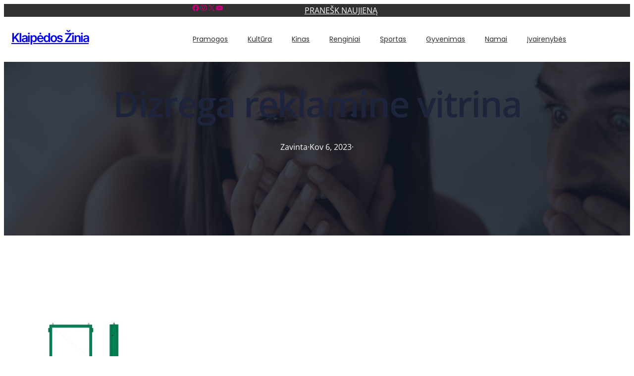

--- FILE ---
content_type: text/css
request_url: https://klaipedoszinia.lt/wp-content/themes/daily-soap-tv/style.css?ver=1.0.5
body_size: 24746
content:
/*
Theme Name: Daily SOAP TV
Theme URI: https://www.misbahwp.com/products/daily-soap-tv
Author: misbahwp
Author URI: https://www.misbahwp.com/
Description: Daily SOAP TV is a dynamic, SEO-centric WordPress theme engineered for television blogs, soap opera sites, and entertainment publications seeking maximum online visibility. The theme’s lightweight code, schema integration, and multimedia support help it rank for competitive entertainment keywords. Designed to showcase show schedules, reviews, interviews, and breaking news, it adapts perfectly to mobile devices for fans on the go. Flexible customization empowers you to match your branding with rich color palettes, banner placements, and social sharing tools. The testimonial section adds trust, and CTA buttons drive engagement—whether it’s signing up for updates, joining a discussion, or streaming content. Daily SOAP TV is translation and RTL-ready, so your site welcomes global audiences and viewers. Fast load times and optimized image galleries ensure visitors stay longer, returning for fresh content. With its mix of SEO best practices and consumer-friendly design, this theme blends a professional broadcast feel with a human touch—perfect for media creators who want to stand out.
Version: 1.0.5
Requires at least: 6.0
Tested up to: 6.9
Requires PHP: 5.6
License: GPLv3 or later
License URI: http://www.gnu.org/licenses/gpl-3.0.html
Text Domain: daily-soap-tv
Tags: flexible-header, style-variations, one-column, footer-widgets, custom-background, custom-header, custom-colors, custom-menu, custom-logo, editor-style, featured-images, full-site-editing, block-patterns, rtl-language-support, sticky-post, threaded-comments, translation-ready, wide-blocks, block-styles, news, education, portfolio

Daily SOAP TV WordPress Theme, Copyright 2025 misbahwp
Daily SOAP TV is distributed under the terms of the GNU General Public License v3
*/

select.gt_selector.notranslate {
    background: transparent !important;
    border: 0px !important;
    font-weight: 400;
    font-size: 12px;
    color: var(--wp--preset--color--secondary-accent) !important;
    text-transform: uppercase;
    width: 24%;
    text-align: right;
}
select.gt_selector.notranslate option{
    color: var(--wp--preset--color--pure-black);
    text-align: left;
}
.gtranslate_wrapper{
    text-align: right;
}
.banner-img img{
    width: 100% !important;
    object-fit: cover;
    object-position: top;
    height: 600px !important;
}
.about-mian-image{
    text-align: right;
    position: relative;
    padding-right: 30px !important;
}
.about-mian-image:before {
    position: absolute;
    content: "";
    top: -1px;
    left: 40px;
    width: 75%;
    height: 97%;
    border: 4px dashed var(--wp--preset--color--primary) !important;
    z-index: 1;
    border-radius: 71%;
}
.about-mian-image:after {
    position: absolute;
    content: "";
    top: 17px;
    right: 0px;
    -webkit-mask-image: url(assets/images/about-vector.png);
    -webkit-mask-position: center;
    -webkit-mask-repeat: no-repeat;
    -webkit-mask-size: 93% 100%;
    width: 88%;
    height: 100%;
    background: var(--wp--preset--color--primary) !important;
    z-index: 1;
}
.about-mian-image img {
    position: relative;
    -webkit-mask-image: url(assets/images/about-vector.png);
    -webkit-mask-position: center;
    -webkit-mask-repeat: no-repeat;
    -webkit-mask-size: 100% 100%;
    width: 86% !important;
    height: 500px !important;
    object-fit: cover;
    opacity: 1;
    z-index: 2;
}
.about-1-image:after {
    position: absolute;
    content: "";
    bottom: 2px;
    right: 5px;
    -webkit-mask-image: url(assets/images/about2-vector.png);
    -webkit-mask-position: center;
    -webkit-mask-repeat: no-repeat;
    -webkit-mask-size: 93% 100%;
    width: 220px !important;
    height: 220px !important;
    background: var(--wp--preset--color--secondary-accent) !important;
    z-index: 2;
}
.about-1-image{
    position: relative;
}
.video-small-image .gutentor-element.gutentor-element-video-popup.text-align-center-mobile {
    position: absolute;
    top: 0px;
    width: 100%;
    border-radius: 50%;
    margin: 0px;
    height: 100%;
    display: flex;
    justify-content: center;
    align-items: center;
}
.video-small-image .gutentor-element-video-popup .gutentor-video-popup-holder:after{
    content: "";
    top: -4px;
    left: -4px;
    width: 112%;
    height: 112%;
    border: 1px dashed #fff;
    position: absolute;
    border-radius: 50%;
}
.video-small-image .gutentor-element-video-popup .gutentor-video-popup-holder {
    height: 50px;
    width: 50px;
    position: relative;
    background: var(--wp--preset--color--accent-text) !important;
    color: var(--wp--preset--color--primary) !important;
    font-size: 15px;
    border-radius: 50%;
    -ms-flex-pack: center;
    justify-content: center;
    position: relative;
    z-index: auto;
}
.banner-right-box .gutentor-element.gutentor-element-video-popup.text-align-center-mobile {
    position: relative;
    top: 0px;
    width: 100%;
    border-radius: 50%;
    margin: 0px;
    height: 100%;
    display: flex;
    justify-content: center;
    align-items: center;
}
.banner-video{
    position: absolute;
    top: 50%;
    left: -38px;
    transform: translateY(-50%);
}
.about-video{
    position: absolute;
    top: 50%;
    left: 0px;
    right: 0px;
    text-align: center;
    margin: 0 auto;
    transform: translateY(-50%);
}
.banner-video {
    height: 80px;
    width: 80px;
    padding: 20px !important;
    background: var(--wp--preset--color--primary) !important;
    color: var(--wp--preset--color--accent-text) !important;
    font-size: 24px;
    border-radius: 50%;
    -ms-flex-pack: center;
    justify-content: center;
    z-index: auto;
}
.about-video {
    height: 50px;
    width: 50px;
    padding: 10px !important;
    background: var(--wp--preset--color--accent-text) !important;
    color: var(--wp--preset--color--primary) !important;
    font-size: 24px;
    border-radius: 50%;
    -ms-flex-pack: center;
    justify-content: center;
    z-index: auto;
}
.video-small-image .about-video img{
    height: 100%;
    width: 15px !important;
    top: -5px !important;
    position: relative;
}
.main-header-top .wp-block-social-link a:hover{
    color: var(--wp--preset--color--secondary-accent) !important;
    fill: var(--wp--preset--color--secondary-accent) !important;
}
.banner-video:after {
    content: "";
    top: -6px;
    left: -6px;
    width: 112%;
    height: 112%;
    border: 1px dashed var(--wp--preset--color--primary) !important;
    position: absolute;
    border-radius: 50%;
}
.about-video:after {
    content: "";
    top: -4px;
    left: -4px;
    width: 112%;
    height: 112%;
    border: 1px dashed var(--wp--preset--color--primary) !important;
    position: absolute;
    border-radius: 50%;
}
.banner-right-box .gutentor-element-video-popup .gutentor-video-popup-holder:after {
    content: "";
    top: -6px;
    left: -6px;
    width: 112%;
    height: 112%;
    border: 1px dashed var(--wp--preset--color--primary) !important;
    position: absolute;
    border-radius: 50%;
}
.banner-right-box{
    position: relative;
}
.banner-right-box .gutentor-element-video-popup .gutentor-video-popup-holder {
    height: 80px;
    width: 80px;
    position: relative;
    background: var(--wp--preset--color--primary) !important;
    color: var(--wp--preset--color--accent-text) !important;
    font-size: 24px;
    border-radius: 50%;
    -ms-flex-pack: center;
    justify-content: center;
    position: relative;
    z-index: auto;
}
.video-small-image{
    position: relative;
}
.about-1-image img {
    position: absolute;
    right: 20px;
    width: 190px !important;
    height: 200px !important;
    bottom: 15px;
    z-index: 3;
    -webkit-mask-image: url(assets/images/about2-vector.png);
    -webkit-mask-position: center;
    -webkit-mask-repeat: no-repeat;
    -webkit-mask-size: 100% 100%;
    object-fit: cover;
    opacity: 1;
}
.video-small-image img {
    width: 100%;
    height: 95px;
    object-position: center;
    object-fit: cover;
}
.blog-post-section ul li.wp-block-post{
    position: relative;
}
.about-title-list{
    position: relative;
}
.about-title-list:before{
    content: "";
    position: absolute;
    top: 0px;
    right: 0px;
    width: 10px;
    height: 100%;
    background: var(--wp--preset--color--primary) !important;
    border-radius: 10px;
}
.about-left-content {
    clip-path: polygon( 2.495% 46.629%,34.545% 35.012%,46.205% 3.08%,46.205% 3.08%,46.292% 2.865%,46.392% 2.655%,46.504% 2.453%,46.629% 2.259%,46.764% 2.072%,46.911% 1.894%,47.068% 1.725%,47.236% 1.565%,47.414% 1.416%,47.601% 1.277%,47.601% 1.277%,47.797% 1.15%,47.999% 1.035%,48.207% 0.933%,48.42% 0.845%,48.639% 0.769%,48.861% 0.706%,49.088% 0.658%,49.317% 0.622%,49.548% 0.601%,49.782% 0.594%,49.782% 0.594%,50.015% 0.601%,50.247% 0.622%,50.476% 0.658%,50.702% 0.706%,50.925% 0.769%,51.143% 0.845%,51.357% 0.933%,51.565% 1.035%,51.767% 1.15%,51.962% 1.277%,51.962% 1.277%,52.15% 1.416%,52.327% 1.565%,52.495% 1.725%,52.653% 1.894%,52.799% 2.072%,52.935% 2.259%,53.059% 2.453%,53.171% 2.655%,53.271% 2.865%,53.359% 3.08%,65.018% 35.012%,97.068% 46.629%,97.068% 46.629%,97.284% 46.716%,97.494% 46.815%,97.697% 46.927%,97.893% 47.051%,98.08% 47.186%,98.259% 47.332%,98.429% 47.489%,98.589% 47.656%,98.739% 47.833%,98.878% 48.02%,98.878% 48.02%,99.006% 48.215%,99.121% 48.416%,99.223% 48.623%,99.312% 48.836%,99.388% 49.054%,99.451% 49.276%,99.5% 49.501%,99.535% 49.729%,99.556% 49.96%,99.564% 50.193%,99.564% 50.193%,99.556% 50.425%,99.535% 50.656%,99.5% 50.884%,99.451% 51.109%,99.388% 51.331%,99.312% 51.549%,99.223% 51.762%,99.121% 51.969%,99.006% 52.17%,98.878% 52.365%,98.878% 52.365%,98.739% 52.552%,98.589% 52.729%,98.429% 52.896%,98.259% 53.053%,98.08% 53.199%,97.893% 53.334%,97.697% 53.458%,97.494% 53.57%,97.284% 53.669%,97.068% 53.756%,65.018% 65.373%,53.359% 97.305%,53.359% 97.305%,53.271% 97.52%,53.171% 97.73%,53.059% 97.932%,52.935% 98.126%,52.799% 98.313%,52.653% 98.491%,52.495% 98.66%,52.327% 98.82%,52.15% 98.969%,51.962% 99.108%,51.962% 99.108%,51.767% 99.235%,51.565% 99.35%,51.357% 99.452%,51.143% 99.54%,50.925% 99.616%,50.702% 99.679%,50.476% 99.728%,50.247% 99.763%,50.015% 99.784%,49.782% 99.791%,49.782% 99.791%,49.548% 99.784%,49.317% 99.763%,49.088% 99.728%,48.861% 99.679%,48.639% 99.616%,48.42% 99.54%,48.207% 99.452%,47.999% 99.35%,47.797% 99.235%,47.601% 99.108%,47.601% 99.108%,47.414% 98.969%,47.236% 98.82%,47.068% 98.66%,46.911% 98.491%,46.764% 98.313%,46.629% 98.126%,46.504% 97.932%,46.392% 97.73%,46.292% 97.52%,46.205% 97.305%,34.545% 65.373%,2.495% 53.756%,2.495% 53.756%,2.279% 53.669%,2.069% 53.57%,1.866% 53.458%,1.671% 53.334%,1.483% 53.199%,1.305% 53.053%,1.135% 52.896%,0.975% 52.729%,0.825% 52.552%,0.686% 52.365%,0.686% 52.365%,0.558% 52.17%,0.443% 51.969%,0.341% 51.762%,0.251% 51.549%,0.175% 51.331%,0.113% 51.109%,0.064% 50.884%,0.028% 50.656%,0.007% 50.425%,0% 50.193%,0% 50.193%,0.007% 49.96%,0.028% 49.729%,0.064% 49.501%,0.113% 49.276%,0.175% 49.054%,0.251% 48.836%,0.341% 48.623%,0.443% 48.416%,0.558% 48.215%,0.686% 48.02%,0.686% 48.02%,0.825% 47.833%,0.975% 47.656%,1.135% 47.489%,1.305% 47.332%,1.483% 47.186%,1.671% 47.051%,1.866% 46.927%,2.069% 46.815%,2.279% 46.716%,2.495% 46.629% );
    height: 220px;
    width: 220px;
    position: absolute;
    top: 50%;
    background: var(--wp--preset--gradient--primary-gradient) !important;
    z-index: 2;
    display: flex;
    justify-content: center;
    align-items: center;
    transform: translateY(-50%);
}
.wp-block-search.wp-block-search__button-only .wp-block-search__input{
	position: absolute;;
	right: 75px;
	padding:13px;
}
.service-short-heading{
    margin-bottom: 15px !important;
}
form.wp-block-search__button-only.wp-block-search__icon-button.wp-block-search{
	position: relative;
    margin: 0px !important;
}
.top-header{
	position: relative;
}
.slider-main-box {
    position: relative;
}
.main-header-top{
	position: relative;
}
.wp-block-search.wp-block-search__button-only .wp-block-search__button{
    padding: 10px;
}
.counter-icon{
    width: 90px;
    height: 90px;
    margin: 0 auto;
    display: flex;
    align-items: center;
    justify-content: center;
}
.blog-box{
    position: relative;
}
.blog-content-box {
    position: absolute;
    bottom: 33px;
    width: 96%;
    margin: 0 auto;
    left: 0px;
    text-align: left;
    right: 0px;
}
.blog-content-box p.wp-block-post-excerpt__excerpt{
    display: none;
}
.dynamic-post .blog-content-box {
    width: 95%;
    background: var(--wp--preset--color--secondary-accent) !important;
    border-radius: 20px;
    padding: 20px;
    bottom: 10px;
}
.dynamic-post .blog-box img{
    border-radius: 10px;
    width: 100% !important;
    height: 400px !important;
}
.blog-content-box .wp-block-post-date,.blog-content-box p.wp-block-post-author__name{
    font-weight: 500;
    font-family: var(--wp--preset--font-family--poppins) !important;
    font-size: 14px;
    color: #919191;
    text-transform: capitalize;
}
.blog-content-box h2.wp-block-post-title{
    font-weight: 600;
    font-family: var(--wp--preset--font-family--poppins) !important;
    font-size: 18px;
    color: var(--wp--preset--color--pure-black) !important;
    margin-top: 10px;
    text-transform: capitalize;
}
.dynamic-post ul.blog-box{
    margin-top: 30px !important;
}
.dynamic-post .wp-block-group.blog-box{
    height: 400px !important;
    border-radius: 10px;
    background: #000000;
}
.blog-content-box .wp-block-post-excerpt p{
    font-weight: 400;
    font-family: var(--wp--preset--font-family--poppins) !important;
    font-size: 15px;
    color: var(--wp--preset--color--pure-black) !important;
    margin-top: 10px;
    text-transform: capitalize;
}
.service-heading,.blog-heading{
    text-align: center;
}
.service-short-heading:after {
    content: "";
    border: 1px solid var(--wp--preset--color--primary) !important;
    top: 11px;
    left: -0px;
    border-radius: 10px;
    width: 30px;
    height: 10px;
    position: absolute;
}
.service-short-heading:before {
    content: "";
    background:var(--wp--preset--color--primary) !important;
    top: 11px;
    left: 16px;
    border-radius: 10px;
    width: 15px;
    height: 12px;
    position: absolute;
    background-size: 100% 100%;
}
.service-short-heading{
    position: relative;
    padding-left: 40px !important;
}
.about-contact-box{
    position: relative;
    padding-left: 65px !important;
}
.about-contact-box:before {
    content: "\f525";
    background: var(--wp--preset--color--primary) !important;
    top: 1px;
    left: -0px;
    border-radius: 30px;
    width: 50px;
    height: 50px;
    color: #fff;
    font-family: 'dashicons';
    display: flex;
    position: absolute;
    font-size: 22px;
    transform: rotate(90deg);
    justify-content: center;
    align-items: center;
}
.about-contact-box:after {
    content: "";
    border: 1px dashed var(--wp--preset--color--primary) !important;
    top: -2px;
    left: -3px;
    border-radius: 30px;
    width: 54px;
    height: 54px;
    position: absolute;
}
.video-popup {
    position: absolute;
    top: 50%;
    left: 0px;
    right: 0px;
    text-align: center;
    transform: translateY(-50%);
}
.slider-btn{
    position: relative;
}
.about-title-list span{
    color: var(--wp--preset--color--primary) !important;
    fill: var(--wp--preset--color--primary) !important;
    margin-right: 6px !important;
}
.blog-btn a {
    position: relative;
    text-decoration: underline;
}
.gtf-bg-image.gtf-item-height {
    height: 400px;
}
.gutentor-term-module.gutentor-term-module-t1 .slick-arrow{
    display: none !important;
}
.category-main .grid-container{
    max-width: 100% !important;
}
.category-main{
    position: relative;
    overflow: hidden;
}
.category-main:after {
    content: "";
    position: absolute;
    top: -79px;
    left: -20%;
    right: 0px;
    height: 150px;
    width: 150px;
    margin: 0 auto;
    border: 2px solid var(--wp--preset--color--primary) !important;
    border-radius: 50%;
}
.gtf-image-box img{
    width: 100% !important;
    height: 400px !important;
    object-fit: cover;
    border-radius: 12px;
}
.gtf-item {
    display: flex;
    justify-content: center;
}
.gtf-image-box,.gtf-item{
    height: 400px !important;
    position: relative;
    text-align: center;
    background: var(--wp--preset--color--pure-black) !important;
    border-radius: 12px;
}
.category-main h3.g-d-title {
    position: absolute;
    bottom: 10px;
    text-align: center;
    border-radius: 5px;
    padding: 4px 20px;
    margin: 0 auto;
    color: var(--wp--preset--color--secaccent) !important;
    font-size: 20px !important;
    font-weight: 500 !important;
    font-family: var(--wp--preset--font-family--jost) !important;
    background-color: var(--wp--preset--color--secondary-accent) !important;
}
.category-main .grid-container article.gutentor-term{
    margin-bottom: 30px !important;
}

.phone-icon {
    display: flex;
    justify-content: center;
    align-items: center;
}

.wp-block-search.wp-block-search__button-only .wp-block-search__input {
    right: 17px;
}
.date-box img,.date-box{
    width: 100%;
}
.blog-box{
	position: relative;
	text-align: center;
}
.date-box {
    display: inline-block;
}
.blog-image,.blog-image img{
	width: 100%;
	height: 400px !important;
	object-fit: cover;
}
.main-header .social-icon .wp-block-button a:hover{
    background: var(--wp--preset--color--pure-black) !important;
}
.top-header .social-icon .wp-block-button a:hover{
    color: var(--wp--preset--color--primary) !important;
}
.main-header .social-icon .button-1-header a:hover{
    background: var(--wp--preset--color--pure-black) !important;
    border-radius: 0px !important;
    color: var(--wp--preset--color--secondary-accent) !important;
}
.slider-content-box p{
    max-width: 53% !important;
}
.category-content h5{
    cursor: pointer;
}
.blog-btn{
    text-align: left;
}
.blog-btn a{
    display: inline-block;
    width: auto !important;
}
.blog-btn a:hover{
    color: var(--wp--preset--color--pure-black) !important;
}
.category-content h5:hover{
    background: var(--wp--preset--color--primary) !important;
    color: var(--wp--preset--color--secondary-accent) !important;
}
.slider-btn:hover:after{
    background-color: var(--wp--preset--color--primary) !important;
}
.bk-hide-tab.bk-hide-mob.social-icon a.wp-block-social-link-anchor:hover,.social-icon ul li a:hover svg{
	color: var(--wp--preset--color--secondary);
	fill: var(--wp--preset--color--secondary);
}
.header-menu ul li a{
	padding: 5px 20px !important;
}
.blog-heading .wp-block-button a{
    text-decoration: underline;
}
.header-menu ul li a:hover{
    color: var(--wp--preset--color--primary) !important;
}
.about-btn a:hover{
    background: var(--wp--preset--color--pure-black) !important;
}
.wc-block-mini-cart.wp-block-woocommerce-mini-cart .wc-block-mini-cart__quantity-badge svg:hover{
	fill: var(--wp--preset--color--secondary) !important;
}
.wc-block-components-product-sale-badge.wc-block-components-product-sale-badge--align-right.wc-block-grid__product-onsale span{
    font-size: 14px;
    font-style: normal;
    font-weight: 600;
    color: var(--wp--preset--color--accent-text) !important;
}
.wc-block-components-product-sale-badge.wc-block-components-product-sale-badge--align-right.wc-block-grid__product-onsale{
    background-color: var(--wp--preset--color--primary) !important;
    border-top-left-radius: 0px;
    border-top-right-radius: 12px;
    border: 0px !important;
    border-bottom-left-radius: 12px;
    border-bottom-right-radius: 0px;
    padding-top: 3px;
    padding-right: var(--wp--preset--spacing--x-small);
    padding-bottom: 3px;
    padding-left: var(--wp--preset--spacing--x-small);
    position: absolute;
    top: 0px;
    right: 0px;
}
.footer-contact span{
    fill: var(--wp--preset--color--primary) !important;
}
.product-main li.wc-block-product{
    position: relative;
}
.top-header span{
    margin-right: 5px !important;
}
span.dashicons.dashicons-phone {
    transform: rotate(92deg);
}
.counter-btn a:hover{
    background-color: var(--wp--preset--color--secondary) !important;
    border-color: var(--wp--preset--color--secondary) !important;
}
.blog-box p span {
    color: var(--wp--preset--color--primary) !important;
    margin-right: 5px !important;
    position: relative;
    top: 2px;
}
.footer-main a.wp-block-social-link-anchor:hover, .footer-main ul li a:hover svg {
    color: var(--wp--preset--color--pure-black) !important;
    fill: var(--wp--preset--color--pure-black)  !important;
}

.gutentor-entry-meta.gutentor-entry-meta-secondary .author.vcard, .gutentor-entry-meta.gutentor-entry-meta-secondary .gutentor-meta-categories {
    display: none !important;
}

.gutentor-entry-meta.gutentor-entry-meta-secondary {
    position: absolute;
    top: 225px;
    left: 14px;
}

 .blog-post-section .gutentor-image-thumb img{
    width: 100%;
    height: 320px !important;
    object-fit: cover;
    border-radius: 12px;
}

.gutentor-entry-meta.gutentor-entry-meta-secondary .posted-on:before,
.gutentor-entry-meta.gutentor-entry-meta-secondary .posted-on i,
.gutentor-entry-meta.gutentor-entry-meta-secondary .comments-link{
    display: none !important;
}
.main-header{
    position: relative;
}

.blog-post-section .gutentor-post-item{
    position: relative;
    text-align: center;
    padding-top: 0px;
}
.blog-post-section .gutentor-post-item .gutentor-entry-meta.gutentor-entry-meta-secondary .posted-on{
    margin-right: 0px !important;
    padding-right: 0px !important;
    font-size: 14px;
    font-style: normal;
    font-weight: 600;
    color: var(--wp--preset--color--accent-text) !important;
}
.blog-post-section .gutentor-post-item .gutentor-entry-meta.gutentor-entry-meta-secondary {
    border-radius: 10px;
    background: var(--wp--preset--gradient--secondary-gradient) !important;
    width: 20%;
    text-align: center;
    padding-top: 0px;
    padding-right: 15px;
    padding-bottom: 0px;
    padding-left: 15px;
    word-break: break-all;
}

.blog-post-section .gutentor-post-item .gutentor-entry-meta.gutentor-entry-meta-secondary .posted-on a {
    line-height: 42px;
}

.blog-post-section .gutentor-post-item h3.gutentor-post-title {
    font-size: 16px;
    font-weight: 600;
    text-align: left;
    text-transform: capitalize;
    font-family: var(--wp--preset--font-family--jost) !important;
    color: var(--wp--preset--color--secaccent) !important;
}
.blog-post-section .gutentor-post-item .gutentor-post-desc {
    color: var(--wp--preset--color--secaccent) !important;
    font-size: 15px;
    text-align: left;
    font-style: normal;
    font-weight: 400;
    font-family: var(--wp--preset--font-family--jost) !important;
}
.blog-post-section .gutentor-post-item .gutentor-entry-meta.gutentor-entry-meta-primary a {
    color: var(--wp--preset--color--secaccent) !important;
    font-size: 14px;
    font-style: normal;
    font-family: var(--wp--preset--font-family--dm-sans) !important;
    font-weight: 300;
}
.blog-post-section .gutentor-post-item .gutentor-entry-meta.gutentor-entry-meta-primary i{
    color: var(--wp--preset--color--primary) !important;
}
.blog-post-section .gutentor-post-item a.gutentor-button.gutentor-post-button {
    display: block;
    margin-top: 15px;
    font-family: var(--wp--preset--font-family--jost) !important;
    background-color: transparent;
    border-radius: 8px;
    color: var(--wp--preset--color--primary) !important;
    padding: 0px !important;
    font-size: 14px;
    font-style: normal;
    text-align: left;
    position: relative;
    font-weight: 600;
}
.blog-post-section .gutentor-post-module .gutentor-post .gutentor-entry-meta-primary{
    text-align: left;
}

.blog-post-section .gutentor-post-item:hover .gutentor-entry-meta.gutentor-entry-meta-secondary{
    background-color: var(--wp--preset--color--secondary) !important;
}


.blog-post-section{
    margin-bottom: 50px !important;
}

--- FILE ---
content_type: text/css
request_url: https://klaipedoszinia.lt/wp-content/themes/daily-soap-tv/assets/css/theme-style.css?ver=1.0.5
body_size: 20807
content:
/* Alignfull Compatibility */
body {
    overflow-x: hidden;
    font-family: Open Sans;
}
.entry-content .alignfull {
    margin-left: calc( -50vw + 50%);
    margin-right: calc( -50vw + 50%);
    max-width: 100vw;
    width: 100vw;
}

/*Reset Default Blocks Gap*/
.wp-site-blocks > * {
    margin-block-start: 0;
}

/* Navigation */
@media screen and (min-width: 600px){
    .wp-block-navigation ul.wp-block-navigation-submenu li {
        border-bottom: 1px solid rgba(0,0,0,.15);
    }
    .wp-block-navigation ul.wp-block-navigation-submenu li:last-child {
        border: none;
    }
}

/* Home Page Css */
.wp-block-social-links li:hover{
    color: var(--wp--preset--color--primary) !important;
}
.footer-right p a{
    text-decoration: none;
}
.footer-right p a:hover{
    color: var(--wp--preset--color--primary) !important;
}
.footer-main ul.wp-block-social-links li a:hover {
    color: var(--wp--preset--color--pure-black);
    fill: var(--wp--preset--color--pure-black);
}
.wp-block-woocommerce-product-categories.wc-block-product-categories.is-dropdown {
    justify-content: center;
}
.wc-block-product-categories__dropdown select {
    background: transparent !important;
    border: 0px !important;
    color: #fff !important;
}
.wc-block-product-categories__dropdown option{
    color: #000 !important;
}
.has-secaccent-background-color {
    background-color: var(--wp--preset--color--secaccent) !important;
}
.wc-block-product-categories__button{
    display: none !important;
}
.wc-block-product-categories__dropdown select {
    background: transparent !important;
    border: 0px !important;
    color: #000000 !important;
    font-family: Open Sans;
    font-size: 15px;
    font-weight: 400;
    text-align: center;
}
.wp-block-image img{
    vertical-align: middle;
}
button.wp-block-search__button.has-icon.wp-element-button {
    margin: 0px;
}
input#wp-block-search__input-1 {
    background: #F2F4F6;
    border: 0px;
    font-family: Open Sans;
    font-size: 15px;
    font-weight: 400;
    text-align: left;
    padding-left: 30px;
}

/* Responsive Css */

@media screen and (min-width: 320px) and (max-width: 781px){
    .wp-block-navigation__responsive-container:not(.hidden-by-default):not(.is-menu-open){
        display: none;
    }
    .about-right-main .about-contact-box h4{
        font-size: 18px !important;
    }
    .banner-video{
        left: 0px;
        right: 0px;
        margin: 0 auto !important;
    }
    .home .main-header {
        position: relative;
        left: 0px;
        width: 100%;
        top: 0px;
    }
    .gtranslate_wrapper{
        text-align: center;
    }
    select.gt_selector.notranslate {
        width: 30%;
    }
    .top-header{
        padding-top: 20px !important;
        padding-bottom: 10px !important;
    }
    .store-location,.header-menu{
        margin-bottom: 10px !important;
    }
    .header-menu button.wp-block-navigation__responsive-container-open{
        display: inline-block !important;
    }
    .header-menu ul li a:hover{
        background: transparent !important;
        color: var(--wp--preset--color--secaccent) !important;
    }
    .top-header .wp-block-group-is-layout-flex{
        max-width: 100% !important;
    }
    .top-header p{
        text-align: center;
    }
    .icon-main{
        display: inline-block;
    }
    .star-image{
        margin:0px 0px !important;
    }
    .counter-single{
        margin-bottom: 30px !important
    }
    .main-header{
        text-align: center;
        margin-top: 0px !important;
    }
    .bk-hide-tab.bk-hide-mob p{
        border: 0px !important;
        padding-left: 0px !important;
    }
    .slider-content-box{
        padding-left: 0px !important;
    }
    .banner-team,.slider-content-box h2,.slider-content-box h5,.slider-content-box p,form.wp-block-search__button-outside.wp-block-search__text-button.wp-block-search{
        max-width: 100% !important;
        text-align: center;
    }
    .banner-team{
        display: flex !important;
    }
    .banner-team p{
        text-align: left !important;
        font-size: 12px !important;
    }
    .banner-left-main{
        min-height: 500px !important;
    }
    .banner-img img{
        height: 300px !important;
    }
    .about-mian-image img{
        height: 250px !important;
        width: 100% !important;
    }
    .about-mian-image:after {
        right: -11px;
        width: 106%;
    }
    .service-short-heading{
        text-align: center !important;
    }
    .blog-btn{
        text-align: left !important;
    }
    .footer-contact-box{
        margin-bottom: 20px !important;
    }
    .blog-content-box p{
        text-align: left !important;
    }
    .blog-content-box{
        text-align: left !important;
    }
    .about-right-main, .about-right-main h4{
        text-align: center !important;
    }
    .about-title-list:before{
        display: none;
    }
    .about-title-list{
        margin-bottom: 20px !important;
    }
    .about-btn{
        margin-bottom: 20px !important;
    }
    .about-mian-image:before{
        display: none;
    }
    .about-mian-image{
        padding-right: 0px !important;
    }
    .about-1-image{
        text-align: center;
    }
    .about-left-content{
        position: relative;
        transform: none;
    }
    .about-1-image img{
        position: relative;
        margin-top: 50px !important;
        text-align: center;
        left: 0px;
        right: 0px;
        margin: 0 auto;
    }
    .slider-content-box .wp-block-buttons{
        justify-content: flex-start !important;
        text-align: left;
    }
    #slider .owl-nav{
        display: none;
    }
    .slider-content-box h2{
        font-size: 25px !important;
    }
    .wp-block-search__inside-wrapper{
        justify-content: center !important;
    }
    .header-meta{
        justify-content: center;
    }
    .header-nav nav{
        justify-content: center;
        display: flex !important;
    }
    body .is-layout-flex{
        display: block;
        text-align: center;
    }
    .footer-main p{
        padding-right: 0px !important;
    }
}
@media screen and (min-width: 320px) and (max-width: 767px){
    #slider .custom-div{
        height: 15px !important;
    }
    .category-main .grid-container{
        padding-left: 0px !important;
    }
    .phone-icon{
        width: 42px !important;
        margin: 0 auto !important;
        margin-bottom: 10px !important;
    }
    .blog-post-section .gutentor-image-thumb img{
        height: 280px !important;
    }
    .call-icon{
        width: 65px !important;
        margin: 0 auto !important;
        margin-bottom: 10px !important;
    }
    .slider-social{
        padding-top: 0px !important;
    }
    .service-box{
        margin-bottom: 20px !important;
    }
    .date-box-inner {
        width: 23%;
    }
    .blog-meta img{
        margin-bottom: 10px !important;
    }
    .blog-meta p{
        padding-left: 0px !important;
        padding-right: 0px !important;
        margin-bottom: 10px !important;
        border-right: 0px !important;
    }
    .video-right-image{
        position: relative;
        top: 0px;
    }
    .video-left-inner h6{
        text-align: center;
    }
    .video-left:after{
        display: none;
    }
    .video-btn{
        justify-content: center !important;
        margin-bottom: 20px !important;
    }
    .video-right-image{
        margin-top: 20px !important;
    }
    .video-main-box{
        max-width: 95% !important;
        display: flex !important;
    }
    .video-left{
        -webkit-mask-image:none;
        width: 100%;
        position: relative;
        padding-right: 5px !important;
        padding-left: 5px !important;
    }
    .video-btn .wp-block-button__link {
        width: 50% !important;
    }
    .slider-social{
        margin-bottom: 10px !important;
    }
    .phone-number p{
        text-align: center !important;
    }
    .service-column .category-box{
        margin-bottom: 25px !important;
    }
    .banner-cover img{
        object-position: right;
    }
    .slider-meta-box{
        position: relative;
    }
    .slider-content-box h2,.slider-content-box p,.slider-content-box .wp-block-buttons{
        text-align: center;
    }
    .banner-cover{
        min-height: 500px !important;
    }
}
@media screen and (min-width: 567px) and (max-width: 767px){
    .counter-main,.product-column{
        display: grid !important;
        grid-template-columns: auto auto;
    }
    .header-menu ul{
        justify-content: center !important;
    }
    .header-menu{
        margin-bottom: 30px !important;
    }
}
@media screen and (min-width: 768px) and (max-width: 781px){
    .service-column,.product-column{
        display: grid !important;
        grid-template-columns: auto auto;
    }
    .banner-team{
        justify-content: center;
    }
    .slider-content-box {
        max-width: 60% !important;
        margin: 0 auto;
    }
    .slider-meta-box{
        position: relative;
    }
    .phone-icon{
        width: 42px !important;
        margin: 0 auto !important;
        margin-bottom: 10px !important;
    }
    .call-icon{
        width: 65px !important;
        margin: 0 auto !important;
        margin-bottom: 10px !important;
    }
    .counter-main,.footer-contact-main{
        display: grid !important;
        align-items: center;
        grid-template-columns: auto auto auto auto;
    }
    .footer-contact-box{
        margin-bottom: 0px !important;
    }
     .video-right-image{
        margin-top: 20px !important;
    }
    .video-section{
        padding-bottom: 0px !important;
    }
    .video-left-inner h6{
        text-align: center;
    }
    .video-right-image{
        position: relative;
        top: 0px;
    }
    .video-btn .wp-block-button__link {
        width: 30% !important;
    }
    .video-left:after{
        display: none;
    }
    .date-box-inner {
        width: 18%;
    }
    .about-right-main, .about-right-main h4,.service-short-heading,.about-title-list{
        text-align: left !important;
    }
    .about-video-main,.about-btn-main{
        display: flex !important;
        flex-wrap: nowrap !important;
    }
    .about-btn a{
        padding: 15px 10px !important;
        font-size: 12px !important;
    }
    .about-btn-main{
        gap:0px !important;
    }
    .about-contact-box h6{
        font-size: 10px !important;
    }
    .about-right-main .about-contact-box h4{
        font-size: 10px !important;
    }
    .about-btn{
        margin-bottom: 0px !important
    }
    .about-right-main .about-btn-main h4 {
        font-size: 11px !important;
    }
    .about-right-main h4{
        font-size: 30px !important
    }
    .counter-main,.service-column{
        max-width: 90% !important;
    }
    .about-btn-main{
        text-align: left !important;
    }
    .blog-meta{
        display: flex !important;
    }
    .blog-meta img{
        margin-bottom: 10px !important;
    }
    .blog-meta p{
        padding-left: 0px !important;
        padding-right: 0px !important;
        margin-bottom: 10px !important;
        border-right: 0px !important;
    }
    .video-btn{
        justify-content: center !important;
        margin-bottom: 20px !important;
    }
    .slider-social{
        margin-bottom: 10px !important;
    }
    .slider-social{
        padding-top: 20px !important;
    }
    #slider .custom-div {
        height: 39px !important;
    }
    .service-content p,.service-content .wp-block-buttons{
        text-align: left;
    }
        
}
@media screen and (min-width: 782px) and (max-width: 1024px){
    .store-location{
        flex-basis: 30% !important;
    }
    .bk-hide-tab.bk-hide-mob.social-icon{
        flex-basis: 35% !important;
    }
    .about-btn a{
        padding: 15px 15px !important;
    }
    .about-right-main .about-btn-main h4{
        font-size: 15px !important;
    }
    .video-small-image{
        flex-basis: 40% !important;
    }
    .about-title-list{
        flex-basis: 60% !important;
    }
    .slider-content-box{
        padding-left: 10px !important
    }
    .counter-main{
        max-width: 90% !important;
    }
    .about-btn {
        width: 108% !important;
    }
    .about-right-main h4{
        font-size: 30px !important
    }
    .header-menu ul li a {
        padding: 5px 11px !important;
    }
    .slider-content-box{
        padding-left: 30px !important;
    }
    .social-main-box{
        flex-basis: 25% !important;
    }
    .empty-box{
        flex-basis: 10% !important;
    }
    .about-mian-image img{
        height: 300px !important;
    }
    .about-left-content{
        position: relative;
        transform: none;
    }
    .about-mian-image:before {
        left: 15px;
    }
    .about-1-image{
        text-align: center;
        margin-top: 50px !important;
    }
    .banner-team,.slider-content-box h2,.slider-content-box h5,.slider-content-box p,form.wp-block-search__button-outside.wp-block-search__text-button.wp-block-search{
        max-width: 80% !important;
    }
    .about-1-image img{
        position: relative;
    }
}
@media screen and (min-width: 1025px) and (max-width: 1099px){
    .store-location{
        flex-basis: 23% !important;
    }
    .social-icon {
        flex-basis: 33% !important;
    }
    .slider-content-box{
        padding-left: 10px !important;
    }
    .about-mian-image img{
        height: 350px !important;
    }
    .about-btn a{
        padding: 18px 20px !important;
    }
}
@media screen and (min-width: 768px) and (max-width: 1100px){
    #slider .custom-div {
        -webkit-mask-repeat: 100% 100^;
        -webkit-mask-size: 100%;
    }
    .search-main {
        flex-basis: 18% !important;
    }
    .video-right-image{
        width: 30% !important;
    }
    .banner-cover img,.banner-cover{
        min-height: 600px !important;
    }
    .phone-number p{
        text-align: center !important;
    }
    .slider-meta-column{
        max-width: 95% !important;
    }
    .email-meta{
        flex-basis: 25% !important;
    }
    .footer-contact p{
        font-size: 11px !important;
    }
    .video-right-image .video-1image img{
        width: 100% !important;
        height: 380px !important;
    }
    .main-header,.top-header{
        max-width: 95% !important;
    }
    .header-nav{
        left: 0px !important;
    }
    .header-nav .wp-block-columns{
        max-width: 100% !important;
    }
    .bk-hide-tab.bk-hide-mob.social-icon p{
        font-size: 12px !important;
    }
    .video-btn-main{
        flex-basis: 35% !important;
    }
    .video-contact p{
        font-size: 16px !important;
    }
    .video-left:after{
        display: none;
    }
    .counter-single p{
        font-size: 12px !important;
    }
    .date-box-inner {
        width: 26%;
    }
    .blog-meta img{
        margin-bottom: 10px !important;
    }
    .blog-meta p{
        padding-left: 0px !important;
        padding-right: 0px !important;
        margin-bottom: 10px !important;
        font-size: 12px !important;
    }
    .video-contact{
        flex-basis: 34% !important;
    }
    .video-empty{
        flex-basis: 30% !important;
    }
    .header-nav {
        width: 22%;
    }
    .top-header p{
        font-size: 11px !important;
    }
    .blog-main .product-column{
        display: grid !important;
        grid-template-columns: auto auto;
    }
    .search-meta p{
       padding-left: 4px !important;
        font-size: 11px !important; 
    }
    .search-meta{
        gap:0px !important;
    }
    .header-menu ul {
        gap:0px !important;
    }
}
@media screen and (min-width: 1101px) and (max-width: 1440px){
    .banner-cover img{
        height: 600px !important;
    }
    .footer-contact p{
        font-size: 11px !important;
    }
    .video-right-image{
        width: 30% !important;
    }
    .video-right-image .video-1image img{
        width: 100% !important;
        height: 380px !important;
    }
    .blog-box h5{
        font-size: 20px !important;
    }
    .logo-bg{
        background-size: 100% 100% !important;
    }
    .slider-content-box{
        max-width: 85% !important;
    }
    .bk-hide-tab.bk-hide-mob.social-icon {
        flex-basis: 30% !important;
    }
    .social-main-box{
        flex-basis: 18% !important;
    }
    .about-left-content{
        height: 150px;
        width: 150px;
    }
    .about-mian-image img{
        height: 400px !important;
    }
    .slider-content-box h5,.slider-content-box h2,.slider-content-box p,.slider-content-box form.wp-block-search__button-outside.wp-block-search__text-button.wp-block-search,.banner-team{
        max-width: 100% !important;
    }
    .empty-box {
        flex-basis: 22% !important;
    }
    .header-menu ul{
        gap:0px !important;
    }
    .store-location {
        flex-basis: 30% !important;
    }
}
@media screen and (min-width: 1201px) and (max-width: 1440px){
    .search-main {
        flex-basis: 15% !important;
    }
    .email-meta p{
        font-size: 13px !important;
    }
    .wishlist-icon p{
        padding-right: 10px !important
    }
    .footer-contact p{
        font-size: 12px !important;
    }
    .video-right-image .video-1image img {
        width: 100% !important;
        height: 400px !important;
    }
    .video-right-image{
        width: 33% !important;
    }
    .video-icon{
        width: 43% !important;
        text-align: right;
    }
    .video-right-image{
        text-align: right;
    }
    .blog-post-section .gutentor-post-item .gutentor-entry-meta.gutentor-entry-meta-secondary{
        width: 30%;
    }
    .logo-bg{
        background-size: 100% 100% !important;
    }
    .header-menu ul{
        gap:10px !important;
    }
   /* .bk-hide-tab.bk-hide-mob {
        flex-basis: 23% !important;
    }*/
}
@media screen and (min-width: 782px) and (max-width: 1200px){
    #slider .custom-div {
        height: 32px !important;
    }
    .phone-icon{
        width: 42px !important;
        margin: 0 auto !important;
    }
    .call-icon{
        width: 65px !important;
        margin: 0 auto !important;
    }
    .icon-box-main{
        flex-basis: 30% !important;
    }
    .video-icon{
        width: 60% !important;
        text-align: right;
        top: 35%;
    }
    .video-right-image {
        text-align: right;
        width: 73%;
        height: 400px;
    }
    .video-right-image{
        text-align: right;
    }
    .service-column,.video-main-box{
        max-width: 95% !important;
    }
    .main-header .wp-block-columns.is-layout-flex.wp-container-core-columns-is-layout-1.wp-block-columns-is-layout-flex,
    .header-nav .wp-block-columns.is-layout-flex.wp-container-core-columns-is-layout-2.wp-block-columns-is-layout-flex,
    .footer-main .wp-block-columns.are-vertically-aligned-top.is-layout-flex.wp-container-core-columns-is-layout-5.wp-block-columns-is-layout-flex{
        max-width: 90% !important;
    }

    .product-btn a{
        padding:10px 20px !important;
    }
}
@media screen and (min-width: 1201px) and (max-width: 1440px){
    #slider .custom-div {
        height: 60px !important;
    }
    .phone-icon{
        width: 42px !important;
        margin: 0 auto !important;
    }
    .video-btn-main {
        flex-basis: 25% !important;
    }
    .date-box-inner {
        width: 17%;
    }
    .icon-box-main {
        flex-basis: 25% !important;
    }
}

@media screen and (min-width: 1441px) and (max-width: 1750px){
    .video-right-image{
        width: 30% !important;
    }
    .bk-hide-tab.bk-hide-mob.social-icon {
        flex-basis: 30% !important;
    }
    .social-main-box{
        flex-basis: 18% !important;
    }
    .slider-content-box h5,.slider-content-box h2,.slider-content-box p,.slider-content-box form.wp-block-search__button-outside.wp-block-search__text-button.wp-block-search,.banner-team{
        max-width: 60% !important;
    }
    .store-location {
        flex-basis: 30% !important;
    }
    .video-right-image .video-1image img{
        width: 100% !important;
        height: 380px !important;
    }
}

--- FILE ---
content_type: application/javascript
request_url: https://klaipedoszinia.lt/wp-content/themes/daily-soap-tv/assets/js/theme.js?ver=6.9
body_size: 1430
content:
document.addEventListener("DOMContentLoaded", function () {
  const counters = document.querySelectorAll(".counter-main h5");
  const speed = 200; // lower = faster

  // Convert text like "15K+" → 15000
  const parseValue = (text) => {
    let clean = text.replace(/[^\d]/g, ""); // extract digits
    let num = parseInt(clean, 10) || 0;

    if (/k/i.test(text)) {
      num *= 1000;
    } else if (/m/i.test(text)) {
      num *= 1000000;
    }
    return num;
  };

  const getSuffix = (text) => {
    return text.replace(/[0-9]/g, "").toUpperCase(); // keep non-numeric chars
  };

  const animateCounter = (counter, finalText) => {
    const target = parseValue(finalText);
    const suffix = getSuffix(finalText);

    const updateCount = () => {
      const current = parseInt(counter.innerText.replace(/[^\d]/g, "")) || 0;
      const increment = Math.ceil(target / speed);

      if (current < target) {
        counter.innerText = current + increment + suffix;
        setTimeout(updateCount, 30);
      } else {
        counter.innerText = finalText; // show exact final value
      }
    };

    updateCount();
  };

  const options = { threshold: 0.5 };
  const observer = new IntersectionObserver((entries, observer) => {
    entries.forEach(entry => {
      if (entry.isIntersecting) {
        const finalText = entry.target.innerText.trim();
        entry.target.innerText = "0"; // start from 0
        animateCounter(entry.target, finalText);
        observer.unobserve(entry.target);
      }
    });
  }, options);

  counters.forEach(counter => {
    observer.observe(counter);
  });
});
